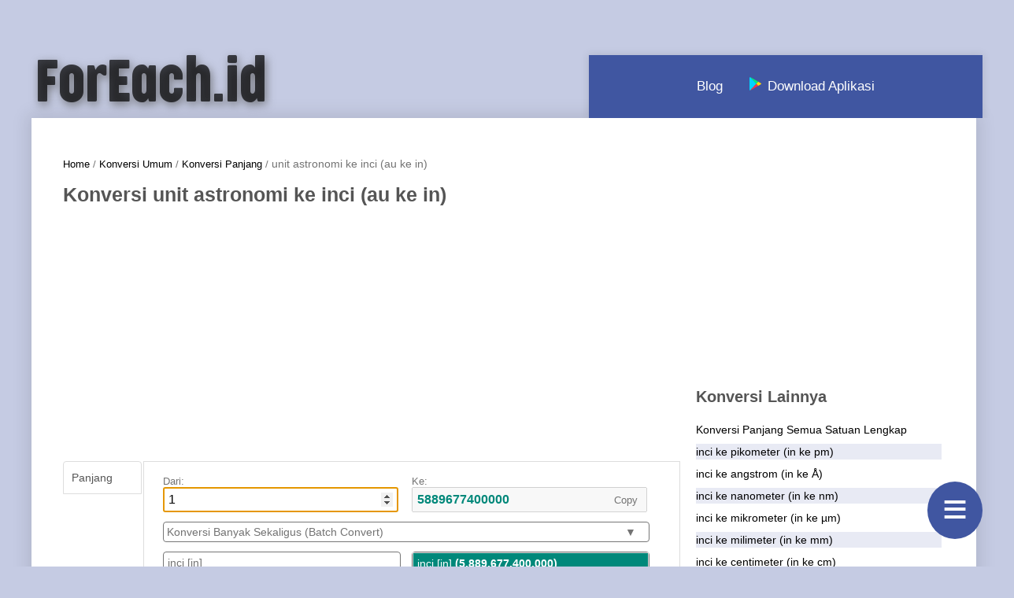

--- FILE ---
content_type: text/html
request_url: https://foreach.id/ID/common/length/au-to-inch.html
body_size: 8723
content:

  <!DOCTYPE html>
  <html xmlns="http://www.w3.org/1999/xhtml" lang="id">
    <head>
      <!-- Google Tag Manager -->
      <script>
        (function (w, d, s, l, i) {
          w[l] = w[l] || [];
          w[l].push({ "gtm.start": new Date().getTime(), event: "gtm.js" });
          var f = d.getElementsByTagName(s)[0],
            j = d.createElement(s),
            dl = l != "dataLayer" ? "&l=" + l : "";
          j.async = true;
          j.src = "https://www.googletagmanager.com/gtm.js?id=" + i + dl;
          f.parentNode.insertBefore(j, f);
        })(window, document, "script", "dataLayer", "GTM-5SZTS33");
      </script>
      <!-- End Google Tag Manager -->
      <meta http-equiv="Content-Type" content="text/html; charset=utf-8" />
      <title>Konversi Unit Astronomi ke Inci (au ke in) - Konversi Batch - ForEach.id</title>
      <meta name="keywords" content="unit astronomi ke inci, au ke in, cara konversi unit astronomi ke inci, 1 unit astronomi berapa inci" />
      <meta
        name="description"
        content="Konversi unit astronomi ke inci (au ke in) di ForEach.id secara online. Kamu dapat mempelajari bagaiamana caranya mengkonversi untuk besaran panjang, melihat tabel konversi, dan melakukan konversi secara instan dan konversi batch menggunakan tool yang disediakan."
      />
      <meta
        name="viewport"
        content="width=device-width, initial-scale=1, shrink-to-fit=no"
      />
      <link rel="shortcut icon" href="/assets/logo192.png" />
  
      <meta name="twitter:card" content="summary_large_image" />
      <meta name="robots" content="index,follow" />
      <meta 
        property="og:image"
        content="https://foreach.id/assets/og.png"
      />
      <meta property="og:type" content="website"  />
      <meta name="twitter:site" content="@foreach_id"  />
      <meta name="twitter:creator" content="@foreach_id"  />
      <meta 
        name="twitter:image"
        content="https://foreach.id/assets/og.png"
      />
      <link rel="image_src" href="/assets/og.png"  />
      <link rel="canonical" href="https://foreach.id/ID/common/length/au-to-inch.html"  />
      <link rel="alternate" href="https://foreach.id/ID/common/length/au-to-inch.html" hreflang="id" />
      <meta property="og:url" content="https://foreach.id/ID/common/length/au-to-inch.html"  />
      <meta 
        name="twitter:title"
        content="Konversi Unit Astronomi ke Inci (au ke in) - Konversi Batch - ForEach.id"
      />
      <meta 
        property="og:title"
        content="Konversi Unit Astronomi ke Inci (au ke in) - Konversi Batch - ForEach.id"
      />
      <meta
      property="og:description"
      content="Konversi unit astronomi ke inci (au ke in) di ForEach.id secara online. Kamu dapat mempelajari bagaiamana caranya mengkonversi untuk besaran panjang, melihat tabel konversi, dan melakukan konversi secara instan dan konversi batch menggunakan tool yang disediakan."
      />
      <meta
      name="twitter:description"
      content="Konversi unit astronomi ke inci (au ke in) di ForEach.id secara online. Kamu dapat mempelajari bagaiamana caranya mengkonversi untuk besaran panjang, melihat tabel konversi, dan melakukan konversi secara instan dan konversi batch menggunakan tool yang disediakan."
      />
      <link rel="manifest" href="/manifest.json">
      <link rel="icon" type="image/png" href="/assets/logo192.png"/>
      <link href="/styles/0default.css" rel="preload" as="style" type="text/css" media="all"  /><link href="/styles/0default.css" rel="stylesheet"  type="text/css" media="all"  /><link href="/styles/1index.css" rel="preload" as="style" type="text/css" media="all"  /><link href="/styles/1index.css" rel="stylesheet"  type="text/css" media="all"  /><link href="/helper/1-1index.js" rel="preload" as="script"   crossorigin="anonymous" />
      
        <script type="application/ld+json">
        {"@context":"http://schema.org","@type":"HowTo","name":"Cara konversi unit astronomi ke inci (au ke in)","description":"Konversi unit merupakan hal yang mudah untuk dilakukan, jika kamu kesulitan kamu dapat menggunakan tool untuk konversi atau belajar dengan mengikuti langkah-langkah konversi dari unit astronomi ke inci (au ke in) berikut ini.","supply":[{"@type":"HowToSupply","name":"Pensil atau pulpen"},{"@type":"HowToSupply","name":"Kertas"},{"@type":"HowToSupply","name":"Sedikit konsentrasi"}],"tool":[{"@type":"HowToTool","name":"Kalkulator"}],"totalTime":"PT1M","step":[{"@type":"HowToStep","name":"Understand the Case","text":"Example: Convert 20 unit astronomi to inci (au to in). Then: 20 au = x in. Where x is the value in inci to find","url":"https://foreach.id/ID/common/length/au-to-inch.html#step1","image":"https://foreach.id/assets/ID/length/au-to-inch-0.webp"},{"@type":"HowToStep","name":"Multiplier Value","text":"1 unit astronomi is equivalent to 5889700000000 inci. Or: 1 au = 5889700000000 in","url":"https://foreach.id/ID/common/length/au-to-inch.html#step2","image":"https://foreach.id/assets/ID/length/au-to-inch-1.webp"},{"@type":"HowToStep","name":"Multiplying","text":"20 unit astronomi is equivalent to 20 times 5889700000000 inci. Or: 20 au = (20 x 5889700000000) in","url":"https://foreach.id/ID/common/length/au-to-inch.html#step3","image":"https://foreach.id/assets/ID/length/au-to-inch-2.webp"},{"@type":"HowToStep","name":"Get the Result","text":"Retrieved 20 unit astronomi is equivalent to 117790000000000 inci. Or: 20 au = 117790000000000 in","url":"https://foreach.id/ID/common/length/au-to-inch.html#step4","image":"https://foreach.id/assets/ID/length/au-to-inch-3.webp"}]}
        </script>
        
      
          <script type="application/ld+json">
          {"@context":"https://schema.org","@type":"FAQPage","mainEntity":[{"@type":"Question","name":"Berapa inci dalam 1 unit astronomi?","acceptedAnswer":{"@type":"Answer","text":"\n        <h1>5,889,700,000,000 inci</h1>\n        <p>Unit astronomi adalah suatu satuan dari besaran panjang. Unit astronomi disingkat atau disimbolkan dengan au, AU. \n        Nilai dari 1 unit astronomi setara dengan 149,600,000,000 meter.\n        Dalam hubungannya dengan inci, <b>1 unit astronomi setara dengan 5,889,700,000,000 inci</b></p>.\n      "}},{"@type":"Question","name":"1 unit astronomi berapa inci?","acceptedAnswer":{"@type":"Answer","text":"\n        <h1>5,889,700,000,000 inci</h1>\n        <p>Unit astronomi adalah suatu satuan dari besaran panjang. Unit astronomi disingkat atau disimbolkan dengan au, AU. \n        Nilai dari 1 unit astronomi setara dengan 149,600,000,000 meter.\n        Dalam hubungannya dengan inci, <b>1 unit astronomi setara dengan 5,889,700,000,000 inci</b></p>.\n      "}},{"@type":"Question","name":"1 au berapa in?","acceptedAnswer":{"@type":"Answer","text":"\n        <h1>5,889,700,000,000 in</h1>\n        <p>Unit astronomi adalah suatu satuan dari besaran panjang. Unit astronomi disingkat atau disimbolkan dengan au, AU. \n        Nilai dari 1 unit astronomi setara dengan 149,600,000,000 meter.\n        Dalam hubungannya dengan inci, <b>1 au setara dengan 5,889,700,000,000 in</b></p>.\n      "}},{"@type":"Question","name":"Apa simbol atau singkatan dari unit astronomi?","acceptedAnswer":{"@type":"Answer","text":"\n        <h1>au</h1>\n        <p>Unit astronomi adalah suatu satuan dari besaran panjang. Unit astronomi disingkat atau disimbolkan dengan <b>au, AU</b>. \n        Nilai dari 1 unit astronomi setara dengan 149,600,000,000 meter.\n        Dalam hubungannya dengan inci, 1 unit astronomi setara dengan 5,889,700,000,000 inci</p>.\n      "}},{"@type":"Question","name":"Apa simbol atau singkatan dari inci?","acceptedAnswer":{"@type":"Answer","text":"\n        <h1>in</h1>\n        <p>Inci adalah suatu satuan dari besaran panjang. Inci disingkat atau disimbolkan dengan <b>in</b>. \n        Nilai dari 1 inci setara dengan 0.0254 meter.\n        Dalam hubungannya dengan unit astronomi, 1 inci setara dengan 1.6979e-13 unit astronomi.</p>.\n      "}},{"@type":"Question","name":"Apa itu unit astronomi?","acceptedAnswer":{"@type":"Answer","text":"\n        <p>Unit astronomi <b>adalah</b> suatu satuan dari besaran panjang. Unit astronomi disingkat atau disimbolkan dengan au, AU. \n        Nilai dari 1 unit astronomi setara dengan 149,600,000,000 meter.\n        Dalam hubungannya dengan inci, 1 unit astronomi setara dengan 5,889,700,000,000 inci</p>.\n      "}},{"@type":"Question","name":"Apa itu inci?","acceptedAnswer":{"@type":"Answer","text":"\n        <p>Inci <b>adalah</b> suatu satuan dari besaran panjang. Inci disingkat atau disimbolkan dengan in. \n        Nilai dari 1 inci setara dengan 0.0254 meter.\n        Dalam hubungannya dengan unit astronomi, 1 inci setara dengan 1.6979e-13 unit astronomi.</p>.\n      "}},{"@type":"Question","name":"unit astronomi satuan dari besaran apa?","acceptedAnswer":{"@type":"Answer","text":"\n        <h1>panjang</h1>\n        <p>Unit astronomi adalah suatu satuan dari besaran <b>panjang</b>. Unit astronomi disingkat atau disimbolkan dengan au, AU. \n        Nilai dari 1 unit astronomi setara dengan 149,600,000,000 meter.\n        Dalam hubungannya dengan inci, 1 unit astronomi setara dengan 5,889,700,000,000 inci</p>.\n      "}}]}
          </script>
          
      <script type="application/ld+json">
    {
      "@context": "https://schema.org",
      "@type": "BreadcrumbList",
      "itemListElement": 
        [
          {
          "@type": "ListItem",
          "position": 1,
          "name": "Konversi Umum",
          "item": "https://foreach.id/ID/common/index.html"
          },
          {
            "@type": "ListItem",
            "position": 2,
            "name": "Konversi Panjang",
            "item": "https://foreach.id/ID/common/length/index.html"
          },
          {
            "@type": "ListItem",
            "position": 3,
            "name": "Unit Astronomi ke Inci (au ke in)",
            "item": "https://foreach.id/ID/common/length/au-to-inch.html"
          }
        ]
      
    }
    </script>
      <script async src="https://pagead2.googlesyndication.com/pagead/js/adsbygoogle.js"></script>
    </head>
    <body>
      <!-- Google Tag Manager (noscript) -->
      <noscript
        ><iframe
          src="https://www.googletagmanager.com/ns.html?id=GTM-5SZTS33"
          height="0"
          width="0"
          style="display: none; visibility: hidden"
        ></iframe
      ></noscript>
      <!-- End Google Tag Manager (noscript) -->
      <div class="side-nav-menu-toggle">&#8801;</div>
      <div id="header" class="container">
          
<div id="logo">
<a href="/">
  <img src="/assets/logo.png" alt="ForEach.id" id="foreach-logo" />
</a>
</div>
<div id="menu">
<ul>
  
    <li><a href="/" accesskey="1" title="">Konversi Unit</a></li>
  
    <li><a href="/ID/download-batch.html" accesskey="1" title="">Batch Download</a></li>
  
    <li><a href="/blog/" accesskey="1" title="">Blog</a></li>
  
</ul>
</div>
 
      </div>
      <div id="wrapper" class="container">
        <div id="page">
          <div id="content">
            <div id="breadcrumbs"><a href="/">Home</a> / <a href="/ID/common/index.html">Konversi Umum</a> / <a href="/ID/common/length/index.html">Konversi Panjang</a> / <span>unit astronomi ke inci
      (au ke in)
      </span></div>
            
<h1 class="title">Konversi unit astronomi ke inci (au ke in)</h1>
<div class="cont-728x90" style="display: flex; justify-content: center; min-height: 90px; margin: 12px auto 8px auto;" >
  
<div class="ad-cont">
  <ins class="adsbygoogle"
    style="display:block"
    data-ad-client="ca-pub-1187954818825626"
    data-ad-slot="9443618904"
    data-ad-format="auto"
    data-full-width-responsive="true"></ins>
  <script>
    window.addEventListener("DOMContentLoaded", function() {
      (adsbygoogle = window.adsbygoogle || []).push({});
    })
  </script>
</div>

</div>
<div class="container--tabs">
<section class="tab-section">
  <ul class="nav nav-tabs">
    
      <li class="active" id="length-nav-tab" data-options='["au","inch"]' data-lang="ID" data-active='["au","inch"]'><a href="#tab-1">Panjang</a></li>
    
  </ul>
  <div class="tab-content">
    
        <div id="tab-1" class="tab-pane active">
          <span
            class="glyphicon glyphicon-leaf glyphicon--home--feature two columns text-center"
          ></span>
          <div>
            <div id="length-container" class="container-input">
            
                
      <div class="container-input-left">
      <label for=length-input>Dari:</label>
      <div>
        <input
          type="number"
          class="unit-input"
          id="length-input"
        />
      </div>
      <div class="batch-convert-toggle">Konversi Banyak Sekaligus (Batch Convert) <span class="arrow-chev">&#x25BC;</span></div>
      <div class="batch-convert-input">
        <textarea
          rows="10"
          class="unit-inputs"
          id="length-inputs"
        ></textarea>
        <button class="batch-convert-btn" id="length-batch-convert-btn">
          &#8635;
        </button>
      </div>
      <div class="unit-options-wrapper">
        <ul class="unit-options length-input-unit-options">
          
                <li id="input-inch" data-label="inci" data-test=39.37007874 class="" data-additional='undefined' data-abr='in'>inci [in]</li>
              
                <li id="input-au" data-label="unit astronomi" data-test=6.68459e-12 class="active" data-additional='undefined' data-abr='au'>unit astronomi [au]</li>
              
        </ul>
      </div>
    </div>
    <div class="container-input-right">
      <label for=length-output>Ke:</label>
      <div class="fake-unit-output" title="Click to copy result" style="position: relative" >
        <input
          type="number"
          disabled
          class="unit-output"
          id="length-output"
        />
        <div class="copy-result" style="position: absolute; top: 0; bottom: 0; right: 8%; display: flex; align-items: center;">
        Copy
        </div>
      </div>
      <div class="batch-convert-toggler">_</div>
      <div class="batch-convert-output">
        <div class="fake-unit-output" title="Click to copy result" style="position: relative" >
          <textarea
            rows="10"
            class="unit-outputs"
            id="length-outputs"
            disabled
          ></textarea>
          <div class="copy-result" style="position: absolute; top: 0; bottom: 0; right: 8%; display: flex; align-items: center;">
            Copy
            </div>
        </div>
      </div>
      <div class="unit-options-wrapper">
        <ul class="unit-options length-output-unit-options">
        
              <li id="output-inch" data-label="inci" data-test=39.37007874 class="active" data-additional='undefined' data-abr='in'>inci [in]</li>
            
              <li id="output-au" data-label="unit astronomi" data-test=6.68459e-12 class="" data-additional='undefined' data-abr='au'>unit astronomi [au]</li>
            
        </ul>
      </div>
    </div>
  
              
            </div>
            <div id="length-result" class="result"></div>
          </div>
        </div>
    
  </div>
</section>
</div>

            
  <div id="article">
  <h2 style="margin-top: 20px"> Unit astronomi ke Inci (au ke in) </h2>
  <div class="desc-section">
  
       <div class="desc-1">
    <h3>Unit astronomi <span class="abr">(Simbol atau Singkatan:  au, AU)</span></h3>
    <p>
      
          Unit astronomi adalah suatu satuan dari besaran panjang. Unit astronomi disingkat atau disimbolkan dengan au, AU. 
          Nilai dari 1 unit astronomi setara dengan 149600000000 meter.
          Dalam hubungannya dengan inci, 1 unit astronomi setara dengan 5889700000000 inci.
        
    </p>
    
    
    <h4>Hubungan dengan satuan lainnya</h4>
    <div class="cont-hmn">
    <div class="hmn"><div class="que"><a class="anc-que" href="/ID/common/length/au-to-pm.html"><p>Berapa pikometer dalam 1 unit astronomi ?</p></a></div> <div class="answer"><p>1 unit astronomi sama dengan <b>1.496e+23 pikometer</b></p></div></div><div class="hmn"><div class="que"><a class="anc-que" href="/ID/common/length/au-to-angstrom.html"><p>Berapa angstrom dalam 1 unit astronomi ?</p></a></div> <div class="answer"><p>1 unit astronomi sama dengan <b>1.496e+21 angstrom</b></p></div></div><div class="hmn"><div class="que"><a class="anc-que" href="/ID/common/length/au-to-nm.html"><p>Berapa nanometer dalam 1 unit astronomi ?</p></a></div> <div class="answer"><p>1 unit astronomi sama dengan <b>149,600,000,000,000,000,000 nanometer</b></p></div></div><div class="hmn"><div class="que"><a class="anc-que" href="/ID/common/length/au-to-mim.html"><p>Berapa mikrometer dalam 1 unit astronomi ?</p></a></div> <div class="answer"><p>1 unit astronomi sama dengan <b>149,600,000,000,000,000 mikrometer</b></p></div></div><div class="hmn"><div class="que"><a class="anc-que" href="/ID/common/length/au-to-mm.html"><p>Berapa milimeter dalam 1 unit astronomi ?</p></a></div> <div class="answer"><p>1 unit astronomi sama dengan <b>149,600,000,000,000 milimeter</b></p></div></div><div class="hmn"><div class="que"><a class="anc-que" href="/ID/common/length/au-to-cm.html"><p>Berapa centimeter dalam 1 unit astronomi ?</p></a></div> <div class="answer"><p>1 unit astronomi sama dengan <b>14,960,000,000,000 centimeter</b></p></div></div><div class="hmn"><div class="que"><a class="anc-que" href="/ID/common/length/au-to-dm.html"><p>Berapa desimeter dalam 1 unit astronomi ?</p></a></div> <div class="answer"><p>1 unit astronomi sama dengan <b>1,496,000,000,000 desimeter</b></p></div></div><div class="hmn"><div class="que"><a class="anc-que" href="/ID/common/length/au-to-m.html"><p>Berapa meter dalam 1 unit astronomi ?</p></a></div> <div class="answer"><p>1 unit astronomi sama dengan <b>149,600,000,000 meter</b></p></div></div><div class="hmn"><div class="que"><a class="anc-que" href="/ID/common/length/au-to-dam.html"><p>Berapa dekameter dalam 1 unit astronomi ?</p></a></div> <div class="answer"><p>1 unit astronomi sama dengan <b>14,960,000,000 dekameter</b></p></div></div><div class="hmn"><div class="que"><a class="anc-que" href="/ID/common/length/au-to-hm.html"><p>Berapa hektometer dalam 1 unit astronomi ?</p></a></div> <div class="answer"><p>1 unit astronomi sama dengan <b>1,496,000,000 hektometer</b></p></div></div><div class="hmn"><div class="que"><a class="anc-que" href="/ID/common/length/au-to-km.html"><p>Berapa kilometer dalam 1 unit astronomi ?</p></a></div> <div class="answer"><p>1 unit astronomi sama dengan <b>149,600,000 kilometer</b></p></div></div><div class="hmn"><div class="que"><a class="anc-que" href="/ID/common/length/au-to-mi.html"><p>Berapa mil dalam 1 unit astronomi ?</p></a></div> <div class="answer"><p>1 unit astronomi sama dengan <b>92,955,000 mil</b></p></div></div><div class="hmn"><div class="que"><a class="anc-que" href="/ID/common/length/au-to-mis.html"><p>Berapa mil laut dalam 1 unit astronomi ?</p></a></div> <div class="answer"><p>1 unit astronomi sama dengan <b>80,776,000 mil laut</b></p></div></div><div class="hmn"><div class="que"><a class="anc-que" href="/ID/common/length/au-to-league.html"><p>Berapa liga dalam 1 unit astronomi ?</p></a></div> <div class="answer"><p>1 unit astronomi sama dengan <b>26,926,000 liga</b></p></div></div><div class="hmn"><div class="que"><a class="anc-que" href="/ID/common/length/au-to-furlong.html"><p>Berapa furlong dalam 1 unit astronomi ?</p></a></div> <div class="answer"><p>1 unit astronomi sama dengan <b>743,640,000 furlong</b></p></div></div><div class="hmn"><div class="que"><a class="anc-que" href="/ID/common/length/au-to-chain.html"><p>Berapa chain dalam 1 unit astronomi ?</p></a></div> <div class="answer"><p>1 unit astronomi sama dengan <b>7,436,500,000 chain</b></p></div></div><div class="hmn"><div class="que"><a class="anc-que" href="/ID/common/length/au-to-rod.html"><p>Berapa rod dalam 1 unit astronomi ?</p></a></div> <div class="answer"><p>1 unit astronomi sama dengan <b>29,746,000,000 rod</b></p></div></div><div class="hmn"><div class="que"><a class="anc-que" href="/ID/common/length/au-to-pole.html"><p>Berapa pole dalam 1 unit astronomi ?</p></a></div> <div class="answer"><p>1 unit astronomi sama dengan <b>29,746,000,000 pole</b></p></div></div><div class="hmn"><div class="que"><a class="anc-que" href="/ID/common/length/au-to-perch.html"><p>Berapa perch dalam 1 unit astronomi ?</p></a></div> <div class="answer"><p>1 unit astronomi sama dengan <b>29,746,000,000 perch</b></p></div></div><div class="hmn"><div class="que"><a class="anc-que" href="/ID/common/length/au-to-fathom.html"><p>Berapa fathom dalam 1 unit astronomi ?</p></a></div> <div class="answer"><p>1 unit astronomi sama dengan <b>81,801,000,000 fathom</b></p></div></div><div class="hmn"><div class="que"><a class="anc-que" href="/ID/common/length/au-to-yard.html"><p>Berapa yard dalam 1 unit astronomi ?</p></a></div> <div class="answer"><p>1 unit astronomi sama dengan <b>163,600,000,000 yard</b></p></div></div><div class="hmn"><div class="que"><a class="anc-que" href="/ID/common/length/au-to-foot.html"><p>Berapa kaki dalam 1 unit astronomi ?</p></a></div> <div class="answer"><p>1 unit astronomi sama dengan <b>490,810,000,000 kaki</b></p></div></div><div class="hmn"><div class="que"><a class="anc-que" href="/ID/common/length/au-to-inch.html"><p>Berapa inci dalam 1 unit astronomi ?</p></a></div> <div class="answer"><p>1 unit astronomi sama dengan <b>5,889,700,000,000 inci</b></p></div></div><div class="hmn"><div class="que"><a class="anc-que" href="/ID/common/length/au-to-hand.html"><p>Berapa telapak tangan dalam 1 unit astronomi ?</p></a></div> <div class="answer"><p>1 unit astronomi sama dengan <b>1,496,000,000,000 telapak tangan</b></p></div></div><div class="hmn"><div class="que"><a class="anc-que" href="/ID/common/length/au-to-ella.html"><p>Berapa elo lama dalam 1 unit astronomi ?</p></a></div> <div class="answer"><p>1 unit astronomi sama dengan <b>217,760,000,000 elo lama</b></p></div></div><div class="hmn"><div class="que"><a class="anc-que" href="/ID/common/length/au-to-pj.html"><p>Berapa pal jawa dalam 1 unit astronomi ?</p></a></div> <div class="answer"><p>1 unit astronomi sama dengan <b>99,272,000 pal jawa</b></p></div></div><div class="hmn"><div class="que"><a class="anc-que" href="/ID/common/length/au-to-ps.html"><p>Berapa pal sumatra dalam 1 unit astronomi ?</p></a></div> <div class="answer"><p>1 unit astronomi sama dengan <b>80,783,000 pal sumatra</b></p></div></div><div class="hmn"><div class="que"><a class="anc-que" href="/ID/common/length/au-to-cicero.html"><p>Berapa cicero dalam 1 unit astronomi ?</p></a></div> <div class="answer"><p>1 unit astronomi sama dengan <b>31,096,000,000,000 cicero</b></p></div></div><div class="hmn"><div class="que"><a class="anc-que" href="/ID/common/length/au-to-punt.html"><p>Berapa punt dalam 1 unit astronomi ?</p></a></div> <div class="answer"><p>1 unit astronomi sama dengan <b>2,591,400,000,000 punt</b></p></div></div><div class="hmn"><div class="que"><a class="anc-que" href="/ID/common/length/au-to-ly.html"><p>Berapa tahun cahaya dalam 1 unit astronomi ?</p></a></div> <div class="answer"><p>1 unit astronomi sama dengan <b>0.000015813 tahun cahaya</b></p></div></div><div class="hmn"><div class="que"><a class="anc-que" href="/ID/common/length/au-to-parsec.html"><p>Berapa parsec dalam 1 unit astronomi ?</p></a></div> <div class="answer"><p>1 unit astronomi sama dengan <b>0.0000048481 parsec</b></p></div></div><div class="hmn"><div class="que"><a class="anc-que" href="/ID/common/length/au-to-kiloparsec.html"><p>Berapa kiloparsec dalam 1 unit astronomi ?</p></a></div> <div class="answer"><p>1 unit astronomi sama dengan <b>4.8481e-9 kiloparsec</b></p></div></div><div class="hmn"><div class="que"><a class="anc-que" href="/ID/common/length/au-to-megaparsec.html"><p>Berapa megaparsec dalam 1 unit astronomi ?</p></a></div> <div class="answer"><p>1 unit astronomi sama dengan <b>4.8481e-12 megaparsec</b></p></div></div><div class="hmn"><div class="que"><a class="anc-que" href="/ID/common/length/au-to-gigaparsec.html"><p>Berapa gigaparsec dalam 1 unit astronomi ?</p></a></div> <div class="answer"><p>1 unit astronomi sama dengan <b>4.8481e-15 gigaparsec</b></p></div></div>
    </div>
    </div>
    
  
<div class="ad-cont">
  <ins class="adsbygoogle"
    style="display:block"
    data-ad-client="ca-pub-1187954818825626"
    data-ad-slot="9443618904"
    data-ad-format="auto"
    data-full-width-responsive="true"></ins>
  <script>
    window.addEventListener("DOMContentLoaded", function() {
      (adsbygoogle = window.adsbygoogle || []).push({});
    })
  </script>
</div>

  
      <div class="desc-2">
    <h3>Inci <span class="abr">(Simbol atau Singkatan:  in)</span></h3>
    <div style="display: flex;" class="abr">
    </div>
    <p>
    
        Inci adalah suatu satuan dari besaran panjang. Inci disingkat atau disimbolkan dengan in. 
        Nilai dari 1 inci setara dengan 0.0254 meter.
        Dalam hubungannya dengan unit astronomi, 1 inci setara dengan 1.6979e-13 unit astronomi.
      
  </p>
    
    <p>
      <b>Inci</b> adalah satuan yang umum digunakan di Inggris, dan Amerika Serikat
        untuk merepresentasikan besaran panjang. Satuan ini bukan satuan dari Sistem Pengukuran
        Internasional (SI). Satu <b>inci</b> setara dengan 1/36 yard atau 1/12 kaki. <b>Inci</b> pada
        mulanya dianggap sebagai nilai dari lebar ibu jari. Dalam SI satu <b>inci</b> setara
        dengan 25.4 milimeter. <b>Inci</b> dilambangkan dengan In
    </p>
    

    
      <h4>Penggunaan</h4>
      <p>
        <b>Inci</b> banyak digunakan sebagai satuan panjang di beberapa negara seperti
        Amerika Serikat, Kanada, Inggris, dan juga Jepang. <b>Inci</b> sering digunakan untuk
        menggambarkan nilai dari diameter ban atau roda, atau untuk ukuran dari layar
        pada produk elektronik (televisi, handphone, laptop), dan lain-lain
      </p>
      
  
    <h4>Hubungan dengan satuan lainnya</h4>
    <div class="cont-hmn">
    <div class="hmn"><div class="que"><a class="anc-que" href="/ID/common/length/inch-to-pm.html"><p>Berapa pikometer dalam 1 inci ?</p></a></div> <div class="answer"><p>1 inci sama dengan <b>25,400,000,000 pikometer</b></p></div></div><div class="hmn"><div class="que"><a class="anc-que" href="/ID/common/length/inch-to-angstrom.html"><p>Berapa angstrom dalam 1 inci ?</p></a></div> <div class="answer"><p>1 inci sama dengan <b>254,000,000 angstrom</b></p></div></div><div class="hmn"><div class="que"><a class="anc-que" href="/ID/common/length/inch-to-nm.html"><p>Berapa nanometer dalam 1 inci ?</p></a></div> <div class="answer"><p>1 inci sama dengan <b>25,400,000 nanometer</b></p></div></div><div class="hmn"><div class="que"><a class="anc-que" href="/ID/common/length/inch-to-mim.html"><p>Berapa mikrometer dalam 1 inci ?</p></a></div> <div class="answer"><p>1 inci sama dengan <b>25,400 mikrometer</b></p></div></div><div class="hmn"><div class="que"><a class="anc-que" href="/ID/common/length/inch-to-mm.html"><p>Berapa milimeter dalam 1 inci ?</p></a></div> <div class="answer"><p>1 inci sama dengan <b>25.4 milimeter</b></p></div></div><div class="hmn"><div class="que"><a class="anc-que" href="/ID/common/length/inch-to-cm.html"><p>Berapa centimeter dalam 1 inci ?</p></a></div> <div class="answer"><p>1 inci sama dengan <b>2.54 centimeter</b></p></div></div><div class="hmn"><div class="que"><a class="anc-que" href="/ID/common/length/inch-to-dm.html"><p>Berapa desimeter dalam 1 inci ?</p></a></div> <div class="answer"><p>1 inci sama dengan <b>0.254 desimeter</b></p></div></div><div class="hmn"><div class="que"><a class="anc-que" href="/ID/common/length/inch-to-m.html"><p>Berapa meter dalam 1 inci ?</p></a></div> <div class="answer"><p>1 inci sama dengan <b>0.0254 meter</b></p></div></div><div class="hmn"><div class="que"><a class="anc-que" href="/ID/common/length/inch-to-dam.html"><p>Berapa dekameter dalam 1 inci ?</p></a></div> <div class="answer"><p>1 inci sama dengan <b>0.00254 dekameter</b></p></div></div><div class="hmn"><div class="que"><a class="anc-que" href="/ID/common/length/inch-to-hm.html"><p>Berapa hektometer dalam 1 inci ?</p></a></div> <div class="answer"><p>1 inci sama dengan <b>0.000254 hektometer</b></p></div></div><div class="hmn"><div class="que"><a class="anc-que" href="/ID/common/length/inch-to-km.html"><p>Berapa kilometer dalam 1 inci ?</p></a></div> <div class="answer"><p>1 inci sama dengan <b>0.0000254 kilometer</b></p></div></div><div class="hmn"><div class="que"><a class="anc-que" href="/ID/common/length/inch-to-mi.html"><p>Berapa mil dalam 1 inci ?</p></a></div> <div class="answer"><p>1 inci sama dengan <b>0.000015783 mil</b></p></div></div><div class="hmn"><div class="que"><a class="anc-que" href="/ID/common/length/inch-to-mis.html"><p>Berapa mil laut dalam 1 inci ?</p></a></div> <div class="answer"><p>1 inci sama dengan <b>0.000013715 mil laut</b></p></div></div><div class="hmn"><div class="que"><a class="anc-que" href="/ID/common/length/inch-to-league.html"><p>Berapa liga dalam 1 inci ?</p></a></div> <div class="answer"><p>1 inci sama dengan <b>0.0000045716 liga</b></p></div></div><div class="hmn"><div class="que"><a class="anc-que" href="/ID/common/length/inch-to-furlong.html"><p>Berapa furlong dalam 1 inci ?</p></a></div> <div class="answer"><p>1 inci sama dengan <b>0.00012626 furlong</b></p></div></div><div class="hmn"><div class="que"><a class="anc-que" href="/ID/common/length/inch-to-chain.html"><p>Berapa chain dalam 1 inci ?</p></a></div> <div class="answer"><p>1 inci sama dengan <b>0.0012626 chain</b></p></div></div><div class="hmn"><div class="que"><a class="anc-que" href="/ID/common/length/inch-to-rod.html"><p>Berapa rod dalam 1 inci ?</p></a></div> <div class="answer"><p>1 inci sama dengan <b>0.0050505 rod</b></p></div></div><div class="hmn"><div class="que"><a class="anc-que" href="/ID/common/length/inch-to-pole.html"><p>Berapa pole dalam 1 inci ?</p></a></div> <div class="answer"><p>1 inci sama dengan <b>0.0050505 pole</b></p></div></div><div class="hmn"><div class="que"><a class="anc-que" href="/ID/common/length/inch-to-perch.html"><p>Berapa perch dalam 1 inci ?</p></a></div> <div class="answer"><p>1 inci sama dengan <b>0.0050505 perch</b></p></div></div><div class="hmn"><div class="que"><a class="anc-que" href="/ID/common/length/inch-to-fathom.html"><p>Berapa fathom dalam 1 inci ?</p></a></div> <div class="answer"><p>1 inci sama dengan <b>0.013889 fathom</b></p></div></div><div class="hmn"><div class="que"><a class="anc-que" href="/ID/common/length/inch-to-yard.html"><p>Berapa yard dalam 1 inci ?</p></a></div> <div class="answer"><p>1 inci sama dengan <b>0.027778 yard</b></p></div></div><div class="hmn"><div class="que"><a class="anc-que" href="/ID/common/length/inch-to-foot.html"><p>Berapa kaki dalam 1 inci ?</p></a></div> <div class="answer"><p>1 inci sama dengan <b>0.083333 kaki</b></p></div></div><div class="hmn"><div class="que"><a class="anc-que" href="/ID/common/length/inch-to-hand.html"><p>Berapa telapak tangan dalam 1 inci ?</p></a></div> <div class="answer"><p>1 inci sama dengan <b>0.254 telapak tangan</b></p></div></div><div class="hmn"><div class="que"><a class="anc-que" href="/ID/common/length/inch-to-ella.html"><p>Berapa elo lama dalam 1 inci ?</p></a></div> <div class="answer"><p>1 inci sama dengan <b>0.036972 elo lama</b></p></div></div><div class="hmn"><div class="que"><a class="anc-que" href="/ID/common/length/inch-to-pj.html"><p>Berapa pal jawa dalam 1 inci ?</p></a></div> <div class="answer"><p>1 inci sama dengan <b>0.000016855 pal jawa</b></p></div></div><div class="hmn"><div class="que"><a class="anc-que" href="/ID/common/length/inch-to-ps.html"><p>Berapa pal sumatra dalam 1 inci ?</p></a></div> <div class="answer"><p>1 inci sama dengan <b>0.000013716 pal sumatra</b></p></div></div><div class="hmn"><div class="que"><a class="anc-que" href="/ID/common/length/inch-to-cicero.html"><p>Berapa cicero dalam 1 inci ?</p></a></div> <div class="answer"><p>1 inci sama dengan <b>5.2798 cicero</b></p></div></div><div class="hmn"><div class="que"><a class="anc-que" href="/ID/common/length/inch-to-punt.html"><p>Berapa punt dalam 1 inci ?</p></a></div> <div class="answer"><p>1 inci sama dengan <b>0.43998 punt</b></p></div></div><div class="hmn"><div class="que"><a class="anc-que" href="/ID/common/length/inch-to-au.html"><p>Berapa unit astronomi dalam 1 inci ?</p></a></div> <div class="answer"><p>1 inci sama dengan <b>1.6979e-13 unit astronomi</b></p></div></div><div class="hmn"><div class="que"><a class="anc-que" href="/ID/common/length/inch-to-ly.html"><p>Berapa tahun cahaya dalam 1 inci ?</p></a></div> <div class="answer"><p>1 inci sama dengan <b>2.6848e-18 tahun cahaya</b></p></div></div><div class="hmn"><div class="que"><a class="anc-que" href="/ID/common/length/inch-to-parsec.html"><p>Berapa parsec dalam 1 inci ?</p></a></div> <div class="answer"><p>1 inci sama dengan <b>8.2316e-19 parsec</b></p></div></div><div class="hmn"><div class="que"><a class="anc-que" href="/ID/common/length/inch-to-kiloparsec.html"><p>Berapa kiloparsec dalam 1 inci ?</p></a></div> <div class="answer"><p>1 inci sama dengan <b>8.2316e-22 kiloparsec</b></p></div></div><div class="hmn"><div class="que"><a class="anc-que" href="/ID/common/length/inch-to-megaparsec.html"><p>Berapa megaparsec dalam 1 inci ?</p></a></div> <div class="answer"><p>1 inci sama dengan <b>8.2316e-25 megaparsec</b></p></div></div><div class="hmn"><div class="que"><a class="anc-que" href="/ID/common/length/inch-to-gigaparsec.html"><p>Berapa gigaparsec dalam 1 inci ?</p></a></div> <div class="answer"><p>1 inci sama dengan <b>8.2316e-28 gigaparsec</b></p></div></div>
    </div>
    </div>
    
  </div>
  
<div class="ad-cont">
  <ins class="adsbygoogle"
    style="display:block"
    data-ad-client="ca-pub-1187954818825626"
    data-ad-slot="9443618904"
    data-ad-format="auto"
    data-full-width-responsive="true"></ins>
  <script>
    window.addEventListener("DOMContentLoaded", function() {
      (adsbygoogle = window.adsbygoogle || []).push({});
    })
  </script>
</div>

  <div class="how-section">
  <h3>
  Cara Konversi Unit astronomi ke Inci (au ke in):
  </h3>
  <div class="table-ssec">
  <div class="table-1">
  <h4>Tabel Konversi Unit astronomi ke Inci (au ke in)</h4>
  <table style="margin-bottom: 20px">
    <tr>
      <th>unit astronomi (au)</th>
      <th>inci (in)</th>
    </tr>
    
          <tr>
            <td>0.01 au</td>
            <td><b>58,897,000,000 in</b></td>
          </tr>
      
          <tr>
            <td>0.1 au</td>
            <td><b>588,970,000,000 in</b></td>
          </tr>
      
          <tr>
            <td>1 au</td>
            <td><b>5,889,700,000,000 in</b></td>
          </tr>
      
          <tr>
            <td>2 au</td>
            <td><b>11,779,000,000,000 in</b></td>
          </tr>
      
          <tr>
            <td>3 au</td>
            <td><b>17,669,000,000,000 in</b></td>
          </tr>
      
          <tr>
            <td>4 au</td>
            <td><b>23,559,000,000,000 in</b></td>
          </tr>
      
          <tr>
            <td>5 au</td>
            <td><b>29,448,000,000,000 in</b></td>
          </tr>
      
          <tr>
            <td>6 au</td>
            <td><b>35,338,000,000,000 in</b></td>
          </tr>
      
          <tr>
            <td>7 au</td>
            <td><b>41,228,000,000,000 in</b></td>
          </tr>
      
          <tr>
            <td>8 au</td>
            <td><b>47,117,000,000,000 in</b></td>
          </tr>
      
          <tr>
            <td>9 au</td>
            <td><b>53,007,000,000,000 in</b></td>
          </tr>
      
          <tr>
            <td>10 au</td>
            <td><b>58,897,000,000,000 in</b></td>
          </tr>
      
          <tr>
            <td>20 au</td>
            <td><b>117,790,000,000,000 in</b></td>
          </tr>
      
          <tr>
            <td>25 au</td>
            <td><b>147,240,000,000,000 in</b></td>
          </tr>
      
          <tr>
            <td>50 au</td>
            <td><b>294,480,000,000,000 in</b></td>
          </tr>
      
          <tr>
            <td>75 au</td>
            <td><b>441,730,000,000,000 in</b></td>
          </tr>
      
          <tr>
            <td>100 au</td>
            <td><b>588,970,000,000,000 in</b></td>
          </tr>
      
          <tr>
            <td>250 au</td>
            <td><b>1,472,400,000,000,000 in</b></td>
          </tr>
      
          <tr>
            <td>500 au</td>
            <td><b>2,944,800,000,000,000 in</b></td>
          </tr>
      
          <tr>
            <td>750 au</td>
            <td><b>4,417,300,000,000,000 in</b></td>
          </tr>
      
          <tr>
            <td>1,000 au</td>
            <td><b>5,889,700,000,000,000 in</b></td>
          </tr>
      
          <tr>
            <td>100,000 au</td>
            <td><b>588,970,000,000,000,000 in</b></td>
          </tr>
      
          <tr>
            <td>1,000,000,000 au</td>
            <td><b>5.8897e+21 in</b></td>
          </tr>
      
          <tr>
            <td>1,000,000,000,000 au</td>
            <td><b>5.8897e+24 in</b></td>
          </tr>
      
  </table>
  </div>
  <div class="table-2">
  <h4>Tabel Konversi Inci ke Unit astronomi (in ke au)</h4>
  <table style="margin-bottom: 20px">
    <tr>
      <th>inci (in)</th>
      <th>unit astronomi (au)</th>
    </tr>
    
          <tr>
            <td>0.01 in</td>
            <td><b>1.6979e-15 au</b></td>
          </tr>
      
          <tr>
            <td>0.1 in</td>
            <td><b>1.6979e-14 au</b></td>
          </tr>
      
          <tr>
            <td>1 in</td>
            <td><b>1.6979e-13 au</b></td>
          </tr>
      
          <tr>
            <td>2 in</td>
            <td><b>3.3958e-13 au</b></td>
          </tr>
      
          <tr>
            <td>3 in</td>
            <td><b>5.0937e-13 au</b></td>
          </tr>
      
          <tr>
            <td>4 in</td>
            <td><b>6.7915e-13 au</b></td>
          </tr>
      
          <tr>
            <td>5 in</td>
            <td><b>8.4894e-13 au</b></td>
          </tr>
      
          <tr>
            <td>6 in</td>
            <td><b>1.0187e-12 au</b></td>
          </tr>
      
          <tr>
            <td>7 in</td>
            <td><b>1.1885e-12 au</b></td>
          </tr>
      
          <tr>
            <td>8 in</td>
            <td><b>1.3583e-12 au</b></td>
          </tr>
      
          <tr>
            <td>9 in</td>
            <td><b>1.5281e-12 au</b></td>
          </tr>
      
          <tr>
            <td>10 in</td>
            <td><b>1.6979e-12 au</b></td>
          </tr>
      
          <tr>
            <td>20 in</td>
            <td><b>3.3958e-12 au</b></td>
          </tr>
      
          <tr>
            <td>25 in</td>
            <td><b>4.2447e-12 au</b></td>
          </tr>
      
          <tr>
            <td>50 in</td>
            <td><b>8.4894e-12 au</b></td>
          </tr>
      
          <tr>
            <td>75 in</td>
            <td><b>1.2734e-11 au</b></td>
          </tr>
      
          <tr>
            <td>100 in</td>
            <td><b>1.6979e-11 au</b></td>
          </tr>
      
          <tr>
            <td>250 in</td>
            <td><b>4.2447e-11 au</b></td>
          </tr>
      
          <tr>
            <td>500 in</td>
            <td><b>8.4894e-11 au</b></td>
          </tr>
      
          <tr>
            <td>750 in</td>
            <td><b>1.2734e-10 au</b></td>
          </tr>
      
          <tr>
            <td>1,000 in</td>
            <td><b>1.6979e-10 au</b></td>
          </tr>
      
          <tr>
            <td>100,000 in</td>
            <td><b>1.6979e-8 au</b></td>
          </tr>
      
          <tr>
            <td>1,000,000,000 in</td>
            <td><b>0.00016979 au</b></td>
          </tr>
      
          <tr>
            <td>1,000,000,000,000 in</td>
            <td><b>0.16979 au</b></td>
          </tr>
      
  </table>
  </div>
  </div>
  
<div class="ad-cont">
  <ins class="adsbygoogle"
    style="display:block"
    data-ad-client="ca-pub-1187954818825626"
    data-ad-slot="9443618904"
    data-ad-format="auto"
    data-full-width-responsive="true"></ins>
  <script>
    window.addEventListener("DOMContentLoaded", function() {
      (adsbygoogle = window.adsbygoogle || []).push({});
    })
  </script>
</div>

  <h4>Langkah-langkah Konversi Unit astronomi ke Inci (au ke in)</h4>
  
      
          <ol id="steps">
            <li class="step" id="step1">Contoh Soal: Konversi 20 unit astronomi ke inci (20 au ke in). 
            
              Maka: 
                <div>
                  <img src="/assets/ID/length/au-to-inch-0.webp" title="Contoh konversi unit astronomi ke inci (au ke in)" alt="Contoh konversi unit astronomi ke inci (au ke in)" />
                </div>
              Dengan x adalah nilai dalam inci (in) yang dicari</li>
            
            <li class="step" id="step2">1 unit astronomi setara dengan 5889700000000 inci (1 au setara dengan 5889700000000 in). 
            
                Atau: 
                <div>
                  <img src="/assets/ID/length/au-to-inch-1.webp" title="1 unit astronomi setara dengan 5889700000000 inci (1 au setara dengan 5889700000000 in)" alt="1 unit astronomi setara dengan 5889700000000 inci (1 au setara dengan 5889700000000 in)"/>
                </div>
              
            </li>
            <li class="step" id="step3">20 unit astronomi (au) setara dengan 20 dikalikan dengan 5889700000000 inci (in). 
            
                Atau: 
                <div>
                  <img src="/assets/ID/length/au-to-inch-2.webp" title="Cara konversi unit astronomi ke inci (au ke in): 20 unit astronomi (au) setara dengan 20 dikalikan dengan 5889700000000 inci (in)" alt="Cara konversi unit astronomi ke inci (au ke in): 20 unit astronomi (au) setara dengan 20 dikalikan dengan 5889700000000 inci (in)" />
                </div>
              
            </li>
            <li class="step" id="step4">Diperoleh 20 unit astronomi setara dengan 117790000000000 inci (20 au setara dengan 117790000000000 in). 
            
                Atau: 
                <div>
                  <img src="/assets/ID/length/au-to-inch-3.webp" title="20 unit astronomi setara dengan 117790000000000 inci (20 au setara dengan 117790000000000 in)" alt="20 unit astronomi setara dengan 117790000000000 inci (20 au setara dengan 117790000000000 in)" />
                </div>
              
            </li>
          </ol>
        
    
  </div>
  </div>
  
<div class="ad-cont">
  <ins class="adsbygoogle"
    style="display:block"
    data-ad-client="ca-pub-1187954818825626"
    data-ad-slot="9443618904"
    data-ad-format="auto"
    data-full-width-responsive="true"></ins>
  <script>
    window.addEventListener("DOMContentLoaded", function() {
      (adsbygoogle = window.adsbygoogle || []).push({});
    })
  </script>
</div>

  
          </div>
          <div id="sidebar">
            
<div class="ad-cont">
  <ins class="adsbygoogle"
    style="display:block"
    data-ad-client="ca-pub-1187954818825626"
    data-ad-slot="6872905276"
    data-ad-format="auto"
    data-full-width-responsive="true"></ins>
  <script>
    window.addEventListener("DOMContentLoaded", function() {
      (adsbygoogle = window.adsbygoogle || []).push({});
    })
  </script>
</div>

              
  <h2>Konversi Lainnya </h2>
  <ul>
  
    <li>
      <a href="/ID/common/length/index.html">Konversi Panjang Semua Satuan Lengkap</a>
    </li>
    
    <li>
      <a href="/ID/common/length/inch-to-pm.html">inci ke pikometer (in ke pm)</a>
    </li>
    
    <li>
      <a href="/ID/common/length/inch-to-angstrom.html">inci ke angstrom (in ke Å)</a>
    </li>
    
    <li>
      <a href="/ID/common/length/inch-to-nm.html">inci ke nanometer (in ke nm)</a>
    </li>
    
    <li>
      <a href="/ID/common/length/inch-to-mim.html">inci ke mikrometer (in ke µm)</a>
    </li>
    
    <li>
      <a href="/ID/common/length/inch-to-mm.html">inci ke milimeter (in ke mm)</a>
    </li>
    
    <li>
      <a href="/ID/common/length/inch-to-cm.html">inci ke centimeter (in ke cm)</a>
    </li>
    
    <li>
      <a href="/ID/common/length/inch-to-dm.html">inci ke desimeter (in ke dm)</a>
    </li>
    
    <li>
      <a href="/ID/common/length/inch-to-m.html">inci ke meter (in ke m)</a>
    </li>
    
    <li>
      <a href="/ID/common/length/inch-to-dam.html">inci ke dekameter (in ke dam)</a>
    </li>
    
    <li>
      <a href="/ID/common/length/inch-to-hm.html">inci ke hektometer (in ke hm)</a>
    </li>
    
    <li>
      <a href="/ID/common/length/inch-to-km.html">inci ke kilometer (in ke km)</a>
    </li>
    
    <li>
      <a href="/ID/common/length/inch-to-mi.html">inci ke mil (in ke mi)</a>
    </li>
    
    <li>
      <a href="/ID/common/length/inch-to-mis.html">inci ke mil laut (in ke nmi)</a>
    </li>
    
    <li>
      <a href="/ID/common/length/inch-to-league.html">inci ke liga (in ke lg)</a>
    </li>
    
    <li>
      <a href="/ID/common/length/inch-to-furlong.html">inci ke furlong (in ke fur)</a>
    </li>
    
    <li>
      <a href="/ID/common/length/inch-to-chain.html">inci ke chain (in ke ch)</a>
    </li>
    
    <li>
      <a href="/ID/common/length/inch-to-rod.html">inci ke rod (in ke rd)</a>
    </li>
    
    <li>
      <a href="/ID/common/length/inch-to-pole.html">inci ke pole (in ke pl)</a>
    </li>
    
    <li>
      <a href="/ID/common/length/inch-to-perch.html">inci ke perch (in ke prc)</a>
    </li>
    
    <li>
      <a href="/ID/common/length/inch-to-fathom.html">inci ke fathom (in ke ft)</a>
    </li>
    
    <li>
      <a href="/ID/common/length/inch-to-yard.html">inci ke yard (in ke yd)</a>
    </li>
    
    <li>
      <a href="/ID/common/length/inch-to-foot.html">inci ke kaki (in ke ft)</a>
    </li>
    
    <li>
      <a href="/ID/common/length/inch-to-hand.html">inci ke telapak tangan (in ke h)</a>
    </li>
    
    <li>
      <a href="/ID/common/length/inch-to-ella.html">inci ke elo lama (in ke el la)</a>
    </li>
    
    <li>
      <a href="/ID/common/length/inch-to-pj.html">inci ke pal jawa (in ke pj)</a>
    </li>
    
    <li>
      <a href="/ID/common/length/inch-to-ps.html">inci ke pal sumatra (in ke ps)</a>
    </li>
    
    <li>
      <a href="/ID/common/length/inch-to-cicero.html">inci ke cicero (in ke ccr)</a>
    </li>
    
    <li>
      <a href="/ID/common/length/inch-to-punt.html">inci ke punt (in ke pnt)</a>
    </li>
    
    <li>
      <a href="/ID/common/length/inch-to-au.html">inci ke unit astronomi (in ke au)</a>
    </li>
    
    <li>
      <a href="/ID/common/length/inch-to-ly.html">inci ke tahun cahaya (in ke ly)</a>
    </li>
    
    <li>
      <a href="/ID/common/length/inch-to-parsec.html">inci ke parsec (in ke pc)</a>
    </li>
    
    <li>
      <a href="/ID/common/length/inch-to-kiloparsec.html">inci ke kiloparsec (in ke kpc)</a>
    </li>
    
    <li>
      <a href="/ID/common/length/inch-to-megaparsec.html">inci ke megaparsec (in ke Mpc)</a>
    </li>
    
    <li>
      <a href="/ID/common/length/inch-to-gigaparsec.html">inci ke gigaparsec (in ke Gpc)</a>
    </li>
    
    <li>
      <a href="/ID/common/length/au-to-pm.html">unit astronomi ke pikometer (au ke pm)</a>
    </li>
    
    <li>
      <a href="/ID/common/length/au-to-angstrom.html">unit astronomi ke angstrom (au ke Å)</a>
    </li>
    
    <li>
      <a href="/ID/common/length/au-to-nm.html">unit astronomi ke nanometer (au ke nm)</a>
    </li>
    
    <li>
      <a href="/ID/common/length/au-to-mim.html">unit astronomi ke mikrometer (au ke µm)</a>
    </li>
    
    <li>
      <a href="/ID/common/length/au-to-mm.html">unit astronomi ke milimeter (au ke mm)</a>
    </li>
    
    <li>
      <a href="/ID/common/length/au-to-cm.html">unit astronomi ke centimeter (au ke cm)</a>
    </li>
    
    <li>
      <a href="/ID/common/length/au-to-dm.html">unit astronomi ke desimeter (au ke dm)</a>
    </li>
    
    <li>
      <a href="/ID/common/length/au-to-m.html">unit astronomi ke meter (au ke m)</a>
    </li>
    
    <li>
      <a href="/ID/common/length/au-to-dam.html">unit astronomi ke dekameter (au ke dam)</a>
    </li>
    
    <li>
      <a href="/ID/common/length/au-to-hm.html">unit astronomi ke hektometer (au ke hm)</a>
    </li>
    
    <li>
      <a href="/ID/common/length/au-to-km.html">unit astronomi ke kilometer (au ke km)</a>
    </li>
    
    <li>
      <a href="/ID/common/length/au-to-mi.html">unit astronomi ke mil (au ke mi)</a>
    </li>
    
    <li>
      <a href="/ID/common/length/au-to-mis.html">unit astronomi ke mil laut (au ke nmi)</a>
    </li>
    
    <li>
      <a href="/ID/common/length/au-to-league.html">unit astronomi ke liga (au ke lg)</a>
    </li>
    
    <li>
      <a href="/ID/common/length/au-to-furlong.html">unit astronomi ke furlong (au ke fur)</a>
    </li>
    
    <li>
      <a href="/ID/common/length/au-to-chain.html">unit astronomi ke chain (au ke ch)</a>
    </li>
    
    <li>
      <a href="/ID/common/length/au-to-rod.html">unit astronomi ke rod (au ke rd)</a>
    </li>
    
    <li>
      <a href="/ID/common/length/au-to-pole.html">unit astronomi ke pole (au ke pl)</a>
    </li>
    
    <li>
      <a href="/ID/common/length/au-to-perch.html">unit astronomi ke perch (au ke prc)</a>
    </li>
    
    <li>
      <a href="/ID/common/length/au-to-fathom.html">unit astronomi ke fathom (au ke ft)</a>
    </li>
    
    <li>
      <a href="/ID/common/length/au-to-yard.html">unit astronomi ke yard (au ke yd)</a>
    </li>
    
    <li>
      <a href="/ID/common/length/au-to-foot.html">unit astronomi ke kaki (au ke ft)</a>
    </li>
    
    <li>
      <a href="/ID/common/length/au-to-inch.html">unit astronomi ke inci (au ke in)</a>
    </li>
    
    <li>
      <a href="/ID/common/length/au-to-hand.html">unit astronomi ke telapak tangan (au ke h)</a>
    </li>
    
    <li>
      <a href="/ID/common/length/au-to-ella.html">unit astronomi ke elo lama (au ke el la)</a>
    </li>
    
    <li>
      <a href="/ID/common/length/au-to-pj.html">unit astronomi ke pal jawa (au ke pj)</a>
    </li>
    
    <li>
      <a href="/ID/common/length/au-to-ps.html">unit astronomi ke pal sumatra (au ke ps)</a>
    </li>
    
    <li>
      <a href="/ID/common/length/au-to-cicero.html">unit astronomi ke cicero (au ke ccr)</a>
    </li>
    
    <li>
      <a href="/ID/common/length/au-to-punt.html">unit astronomi ke punt (au ke pnt)</a>
    </li>
    
    <li>
      <a href="/ID/common/length/au-to-ly.html">unit astronomi ke tahun cahaya (au ke ly)</a>
    </li>
    
    <li>
      <a href="/ID/common/length/au-to-parsec.html">unit astronomi ke parsec (au ke pc)</a>
    </li>
    
    <li>
      <a href="/ID/common/length/au-to-kiloparsec.html">unit astronomi ke kiloparsec (au ke kpc)</a>
    </li>
    
    <li>
      <a href="/ID/common/length/au-to-megaparsec.html">unit astronomi ke megaparsec (au ke Mpc)</a>
    </li>
    
    <li>
      <a href="/ID/common/length/au-to-gigaparsec.html">unit astronomi ke gigaparsec (au ke Gpc)</a>
    </li>
    
    </ul>

          </div>
        </div>
      </div>
      <div id="footer">
        <p>
    <a href="/ID/common/length/au-to-inch.html">Bahasa</a> | <a href="/EN/common/length/au-to-inch.html">English</a>
    <p>
      &copy; <a href="/">ForEach.id</a>. All rights reserved.
    </p>

      </div>
      <script src="/helper/big.js" ></script><script src="/js/1index.js" type="module"></script>
      <div class="side-nav-menu">
       
<div style="display: flex; justify-content: space-between; align-items: center; padding: 18px 0">
  <div class="close-side-nav-menu">
    &#x25B8;&#x25B8;
  </div>
  <div>
    <a href="/">
      <img src="/assets/logo.png" alt="ForEach.id" id="foreach-logo-sb" />
    </a>
  </div>
</div>
<ul class="ul-side-nav-menu">
 <li>
        <h3><a href="/ID/common/index.html">Konversi Satuan dan Besaran Pengukuran Umum</a><span id="common-sb" class="dropdown-chev" style="color: #fff; float: right; cursor: pointer;">&#x25BC;</span></h3>
        <ul id="common-sb-l" style="display: none;">
          
              <li>
                <h4><a href="/ID/common/length/index.html">Panjang</a></h4>
              </li>
            
              <li>
                <h4><a href="/ID/common/mass/index.html">Berat</a></h4>
              </li>
            
              <li>
                <h4><a href="/ID/common/area/index.html">Luas</a></h4>
              </li>
            
              <li>
                <h4><a href="/ID/common/volume/index.html">Volum</a></h4>
              </li>
            
              <li>
                <h4><a href="/ID/common/time/index.html">Waktu</a></h4>
              </li>
            
              <li>
                <h4><a href="/ID/common/temp/index.html">Suhu</a></h4>
              </li>
            
              <li>
                <h4><a href="/ID/common/current/index.html">Kuat Arus Listrik</a></h4>
              </li>
            
              <li>
                <h4><a href="/ID/common/luminous/index.html">Intensitas Cahaya</a></h4>
              </li>
            
              <li>
                <h4><a href="/ID/common/press/index.html">Tekanan</a></h4>
              </li>
            
              <li>
                <h4><a href="/ID/common/energy/index.html">Energi</a></h4>
              </li>
            
              <li>
                <h4><a href="/ID/common/power/index.html">Daya</a></h4>
              </li>
            
              <li>
                <h4><a href="/ID/common/force/index.html">Gaya</a></h4>
              </li>
            
              <li>
                <h4><a href="/ID/common/speed/index.html">Kecepatan</a></h4>
              </li>
            
              <li>
                <h4><a href="/ID/common/angle/index.html">Sudut</a></h4>
              </li>
            
              <li>
                <h4><a href="/ID/common/mol/index.html">Jumlah Satuan Zat</a></h4>
              </li>
            
              <li>
                <h4><a href="/ID/common/datastorage/index.html">Satuan Teknologi Informasi Dan Penyimpanan Data</a></h4>
              </li>
            
              <li>
                <h4><a href="/ID/common/datatransmission/index.html">Kecepatan Transmisi Data</a></h4>
              </li>
            
              <li>
                <h4><a href="/ID/common/siprefix/index.html">Awalan Si Atau Metrik</a></h4>
              </li>
            
        </ul>
     </li><li>
        <h3><a href="/ID/magnetism/index.html">Konversi Satuan dan Besaran Magnetisme</a><span id="magnetism-sb" class="dropdown-chev" style="color: #fff; float: right; cursor: pointer;">&#x25BC;</span></h3>
        <ul id="magnetism-sb-l" style="display: none;">
          
              <li>
                <h4><a href="/ID/magnetism/magneticfieldstrength/index.html">Kekuatan Medan Magnet</a></h4>
              </li>
            
              <li>
                <h4><a href="/ID/magnetism/magnetomotive/index.html">Gaya Magnetomotif</a></h4>
              </li>
            
              <li>
                <h4><a href="/ID/magnetism/magneticflux/index.html">Flux Magnetik</a></h4>
              </li>
            
              <li>
                <h4><a href="/ID/magnetism/fluxdensity/index.html">Densitas Flux Magnetik</a></h4>
              </li>
            
        </ul>
     </li><li>
        <h3><a href="/ID/mechanics/index.html">Konversi Satuan dan Besaran Keteknikan dan Mekanika</a><span id="mechanics-sb" class="dropdown-chev" style="color: #fff; float: right; cursor: pointer;">&#x25BC;</span></h3>
        <ul id="mechanics-sb-l" style="display: none;">
          
              <li>
                <h4><a href="/ID/mechanics/acceleration/index.html">Percepatan Dan Akselerasi</a></h4>
              </li>
            
              <li>
                <h4><a href="/ID/mechanics/density/index.html">Densitas Dan Massa Jenis</a></h4>
              </li>
            
              <li>
                <h4><a href="/ID/mechanics/angularvelocity/index.html">Kecepatan Sudut Atau Angular</a></h4>
              </li>
            
              <li>
                <h4><a href="/ID/mechanics/angularacceleration/index.html">Percepatan Sudut Atau Angular</a></h4>
              </li>
            
              <li>
                <h4><a href="/ID/mechanics/specificvolume/index.html">Volum Spesifik</a></h4>
              </li>
            
              <li>
                <h4><a href="/ID/mechanics/momentinertia/index.html">Momen Inersia</a></h4>
              </li>
            
              <li>
                <h4><a href="/ID/mechanics/torque/index.html">Torsi</a></h4>
              </li>
            
              <li>
                <h4><a href="/ID/mechanics/momentforce/index.html">Momen Gaya</a></h4>
              </li>
            
        </ul>
     </li><li>
        <h3><a href="/ID/electric/index.html">Konversi Satuan dan Besaran Kelistrikan</a><span id="electric-sb" class="dropdown-chev" style="color: #fff; float: right; cursor: pointer;">&#x25BC;</span></h3>
        <ul id="electric-sb-l" style="display: none;">
          
              <li>
                <h4><a href="/ID/electric/charge/index.html">Muatan Listrik</a></h4>
              </li>
            
              <li>
                <h4><a href="/ID/electric/voltage/index.html">Beda Potensial (voltase)</a></h4>
              </li>
            
              <li>
                <h4><a href="/ID/electric/conductance/index.html">Konduktansi Listrik</a></h4>
              </li>
            
              <li>
                <h4><a href="/ID/electric/resistance/index.html">Resistansi Listrik</a></h4>
              </li>
            
              <li>
                <h4><a href="/ID/electric/inductance/index.html">Induktansi</a></h4>
              </li>
            
              <li>
                <h4><a href="/ID/electric/linearchargedensity/index.html">Densitas Muatan Linear</a></h4>
              </li>
            
              <li>
                <h4><a href="/ID/electric/surfacechargedensity/index.html">Densitas Muatan Permukaan</a></h4>
              </li>
            
              <li>
                <h4><a href="/ID/electric/volumechargedensity/index.html">Densitas Muatan Volum</a></h4>
              </li>
            
              <li>
                <h4><a href="/ID/electric/electricfieldstrength/index.html">Kekuatan Medan Listrik</a></h4>
              </li>
            
              <li>
                <h4><a href="/ID/electric/linearcurrentdensity/index.html">Densitas Kuat Arus Linear</a></h4>
              </li>
            
              <li>
                <h4><a href="/ID/electric/surfacecurrentdensity/index.html">Densitas Kuat Arus Permukaan</a></h4>
              </li>
            
              <li>
                <h4><a href="/ID/electric/resistivity/index.html">Resistivitas Listrik</a></h4>
              </li>
            
              <li>
                <h4><a href="/ID/electric/conductivity/index.html">Konduktifitas Listrik</a></h4>
              </li>
            
              <li>
                <h4><a href="/ID/electric/capacitance/index.html">Kapasitansi</a></h4>
              </li>
            
        </ul>
     </li><li>
        <h3><a href="/ID/light/index.html">Konversi Satuan dan Besaran Cahaya dan Fotometri</a><span id="light-sb" class="dropdown-chev" style="color: #fff; float: right; cursor: pointer;">&#x25BC;</span></h3>
        <ul id="light-sb-l" style="display: none;">
          
              <li>
                <h4><a href="/ID/light/luminance/index.html">Pencahayaan (luminance)</a></h4>
              </li>
            
              <li>
                <h4><a href="/ID/light/illuminance/index.html">Iluminasi</a></h4>
              </li>
            
              <li>
                <h4><a href="/ID/light/imageres/index.html">Resolusi Gambar Digital</a></h4>
              </li>
            
              <li>
                <h4><a href="/ID/light/frequency/index.html">Frekuensi Dan Panjang Gelombang</a></h4>
              </li>
            
        </ul>
     </li><li>
        <h3><a href="/ID/heat/index.html">Konversi Satuan dan Besaran Panas dan Termodinamika</a><span id="heat-sb" class="dropdown-chev" style="color: #fff; float: right; cursor: pointer;">&#x25BC;</span></h3>
        <ul id="heat-sb-l" style="display: none;">
          
              <li>
                <h4><a href="/ID/heat/fueleffmass/index.html">Efisiensi Bahan Bakar Per Massa</a></h4>
              </li>
            
              <li>
                <h4><a href="/ID/heat/fueleffvol/index.html">Efisiensi Bahan Bakar Per Volum</a></h4>
              </li>
            
              <li>
                <h4><a href="/ID/heat/transferheatcoeff/index.html">Koefisien Transfer Panas</a></h4>
              </li>
            
              <li>
                <h4><a href="/ID/heat/heatcapacity/index.html">Kapasitas Panas Spesifik</a></h4>
              </li>
            
              <li>
                <h4><a href="/ID/heat/tempint/index.html">Interval Temperatur</a></h4>
              </li>
            
              <li>
                <h4><a href="/ID/heat/expansion/index.html">Koefisien Ekspansi Termal</a></h4>
              </li>
            
              <li>
                <h4><a href="/ID/heat/thermalresistance/index.html">Resistensi Termal</a></h4>
              </li>
            
              <li>
                <h4><a href="/ID/heat/thermalconductivity/index.html">Konduktifitas Termal</a></h4>
              </li>
            
              <li>
                <h4><a href="/ID/heat/heatfluxdensity/index.html">Densitas Flux Panas</a></h4>
              </li>
            
              <li>
                <h4><a href="/ID/heat/heatdensity/index.html">Densitas Panas</a></h4>
              </li>
            
        </ul>
     </li><li>
        <h3><a href="/ID/fluids/index.html">Konversi Satuan dan Besaran Fluida dan Hidrolika</a><span id="fluids-sb" class="dropdown-chev" style="color: #fff; float: right; cursor: pointer;">&#x25BC;</span></h3>
        <ul id="fluids-sb-l" style="display: none;">
          
              <li>
                <h4><a href="/ID/fluids/flowratevol/index.html">Kecepatan Aliran Volumetrik</a></h4>
              </li>
            
              <li>
                <h4><a href="/ID/fluids/flowratemass/index.html">Kecepatan Aliran Massa</a></h4>
              </li>
            
              <li>
                <h4><a href="/ID/fluids/flowratemolar/index.html">Kecepatan Aliran Molar</a></h4>
              </li>
            
              <li>
                <h4><a href="/ID/fluids/molarconcentration/index.html">Konsentrasi Molar</a></h4>
              </li>
            
              <li>
                <h4><a href="/ID/fluids/massconcentration/index.html">Konsentrasi Massa Dalam Larutan</a></h4>
              </li>
            
              <li>
                <h4><a href="/ID/fluids/viscositydynamic/index.html">Viskositas Dinamik</a></h4>
              </li>
            
              <li>
                <h4><a href="/ID/fluids/viscositykinematic/index.html">Viskositas Kinematik</a></h4>
              </li>
            
              <li>
                <h4><a href="/ID/fluids/surfacetension/index.html">Tegangan Permukaan</a></h4>
              </li>
            
              <li>
                <h4><a href="/ID/fluids/massflux/index.html">Densitas Flux Massa</a></h4>
              </li>
            
              <li>
                <h4><a href="/ID/fluids/permeability/index.html">Permeabilitas Dan Permeasi</a></h4>
              </li>
            
              <li>
                <h4><a href="/ID/fluids/moisturerate/index.html">Tingkat Transmisi Uap (mvtr)</a></h4>
              </li>
            
        </ul>
     </li><li>
        <h3><a href="/ID/radiation/index.html">Konversi Satuan dan Besaran Radiasi dan Radiologi</a><span id="radiation-sb" class="dropdown-chev" style="color: #fff; float: right; cursor: pointer;">&#x25BC;</span></h3>
        <ul id="radiation-sb-l" style="display: none;">
          
              <li>
                <h4><a href="/ID/radiation/absorbdose/index.html">Dosis Radiasi Terserap</a></h4>
              </li>
            
              <li>
                <h4><a href="/ID/radiation/absorbrate/index.html">Kecepatan Dosis Radiasi Terserap</a></h4>
              </li>
            
              <li>
                <h4><a href="/ID/radiation/radioactivity/index.html">Peluruhan Radioaktif</a></h4>
              </li>
            
              <li>
                <h4><a href="/ID/radiation/exposure/index.html">Paparan Radiasi</a></h4>
              </li>
            
        </ul>
     </li>
</ul>
<div class="lang-side-nav-menu" style="position: absolute; bottom: 60px; left: 38%;">
<a href="/ID/common/length/au-to-inch.html">Bahasa</a> | <a href="/EN/common/length/au-to-inch.html">English</a>
</div>
<div class="close-side-nav-menu btm">
  &#x25B8;&#x25B8;
</div>

      </div>
    </body>
  </html>
  

--- FILE ---
content_type: text/html; charset=utf-8
request_url: https://www.google.com/recaptcha/api2/aframe
body_size: 245
content:
<!DOCTYPE HTML><html><head><meta http-equiv="content-type" content="text/html; charset=UTF-8"></head><body><script nonce="lEgbgdIo6KzvJiYG9kimiA">/** Anti-fraud and anti-abuse applications only. See google.com/recaptcha */ try{var clients={'sodar':'https://pagead2.googlesyndication.com/pagead/sodar?'};window.addEventListener("message",function(a){try{if(a.source===window.parent){var b=JSON.parse(a.data);var c=clients[b['id']];if(c){var d=document.createElement('img');d.src=c+b['params']+'&rc='+(localStorage.getItem("rc::a")?sessionStorage.getItem("rc::b"):"");window.document.body.appendChild(d);sessionStorage.setItem("rc::e",parseInt(sessionStorage.getItem("rc::e")||0)+1);localStorage.setItem("rc::h",'1768718871269');}}}catch(b){}});window.parent.postMessage("_grecaptcha_ready", "*");}catch(b){}</script></body></html>

--- FILE ---
content_type: text/css
request_url: https://foreach.id/styles/0default.css
body_size: 2693
content:
html,
body {
  height: 100%;
}

body {
  margin-top: 50px;
  padding: 0px;
  background: #c5cbe3;
  font-family: "Open Sans", sans-serif;
  font-size: 10pt;
  color: #737373;
}

@media (max-width: 768px) {
body {
  margin-top: 20px;
}
}

h1,
h2,
h3 {
  margin: 0;
  padding: 0;
  font-family: "Open Sans", sans-serif;
  color: #555555;
}

h1.title {
  font-weight: 900;
  font-size: 2em;
  color: #555555;
}

li {
  display: flex;
}

p,
ol,
ul {
  margin-top: 0px;
}

p {
  line-height: 180%;
}

a {
  color: black;
  text-decoration: none;
}

a:hover {
  text-decoration: underline;
}

a img {
  border: none;
}

img.alignleft {
  float: left;
}

img.alignright {
  float: right;
}

img.aligncenter {
  margin: 0px auto;
}

hr {
  display: none;
}

cloudflare-app.fb-like.fb_iframe_widget {
	position: fixed;
	bottom: 48px;
}

/**---------------------- WRAPPER ------------------------- */

#wrapper {
  overflow: hidden;
  background: #ffffff;
  box-shadow: 0px 0px 20px 5px rgba(0, 0, 0, 0.1);
}

.container {
  width: 1366px;
  margin: 0px auto;
}

@media (max-width: 1368px) {
  .container {
    width: 1200px;
  }
}

@media (max-width: 1200px) {
  .container {
    width: 800px;
  }
}

@media (max-width: 800px) {
  .container {
    width: 600px;
  }
}

@media (max-width: 600px) {
  .container {
    width: 355px;
  }
  #wrapper {
    overflow: visible;
  }
}

.clearfix {
  clear: both;
}

/**------------------------ HEADER ---------------------- */

#header {
  overflow: hidden;
  width: 1200px;
  padding: 0px 40px;
  min-height: 100px;
}

@media (max-width: 1368px) {
  #header {
    width: 1200px;
  }
}

@media (max-width: 1200px) {
  #header {
    width: 800px;
  }
}

@media (max-width: 800px) {
  #header {
    width: 600px;
    min-height: 200px;
  }
}

@media (max-width: 600px) {
  #header {
    width: 355px;
    padding: 0;
    min-height: 144.4px;
  }
}

/**----------------------- SCROLL --------------------------- */

/* width */
::-webkit-scrollbar {
  width: 5px;
}

/* Track */
::-webkit-scrollbar-track {
  background: #f1f1f1;
  box-shadow: inset 0 0 5px grey;
  border-radius: 2.5px;
}

/* Handle */
::-webkit-scrollbar-thumb {
  background: #6b727b;
}

/* Handle on hover */
::-webkit-scrollbar-thumb:hover {
  background: #4056a1;
}

/**----------------------- LOGO --------------------------- */

#logo {
  float: left;
  /* width: 200px; */
  height: 100px;
}

#foreach-logo {
  filter: opacity(0.7) drop-shadow(2px 4px 6px #555);
  margin-top: 20px;
}
@media (max-width: 600px) {
  #foreach-logo {
    width: 200px;
    margin-top: 0;
  }
}


#logo h1 a {
  line-height: 100px;
  text-decoration: none;
  font-size: 2em;
  font-weight: 400;
  color: #ffffff;
}

@media (max-width: 600px) {
  #logo h1 a {
    line-height: normal;
  }
  #logo {
    height: auto;
  }
}

/**------------------------ MENU ------------------------------ */

#menu {
  float: right;
  width: 500px;
  height: 80px;
  margin-top: 20px;
  background: #4056a1;
  box-shadow: 0px 0px 10px 1px rgba(0, 0, 0, 0.1);
}

@media (max-width: 600px) {
  #menu {
    width: 100%; 
  }
}

#menu ul {
  margin: 0px;
  padding: 0px;
  list-style: none;
  line-height: normal;
  text-align: center;
}

#menu li {
  display: inline-block;
  padding: 0px 15px;
}

#menu a {
  display: block;
  line-height: 80px;
  text-decoration: none;
  font-family: "Open Sans", sans-serif;
  font-size: 1.2em;
  color: #ffffff;
}

#menu a:hover {
  text-decoration: underline;
}

/**------------------------ SIDE NAV MENU ------------------------------ */

.side-nav-menu-toggle {
  color: white;
  cursor: pointer;
  font-size: 55px !important;
  position: fixed;
  right: 2.5%;
  background: #4056a1;
  top: 85%;
  height: 60px;
  width: 60px;
  border-radius: 50%;
  display: flex;
  justify-content: center;
  align-items: center;
  padding: 5px 5px 7.5px 5px;
  z-index: 100000000000000000;
}
.side-nav-menu-toggle:hover {
  background: #253568;
}

@media (max-width: 600px) {
  .side-nav-menu-toggle {
    left: unset;
    right: 2.5%;
    top: 85%;
    height: 40px;
    width: 40px;
  }
}

@-webkit-keyframes fadeIn {
  from { opacity: 0; }
    to { opacity: 1; }
}
@keyframes fadeIn {
  from { opacity: 0; }
    to { opacity: 1; }
}

.side-nav-menu {
  display: none;
  position: fixed;
  height: 100%;
  width: 400px;
  background: #fff;
  box-shadow: -5px 5px 15px 5px grey;
  top: 0;
  right: 0;
  -webkit-animation: fadeIn 0.7s;
  animation: fadeIn 0.7s;
  z-index: 1000000000000000000;
}

#foreach-logo-sb {
  filter: opacity(0.7) drop-shadow(2px 4px 6px #555);
  width: 180px;
  margin-right: 20px;
}
.ul-side-nav-menu {
  max-height: 80%;
  overflow-y: auto;
}

.ul-side-nav-menu > li > h3 {
  font-weight: normal;
}

.ul-side-nav-menu > li > ul > li > h4 {
  font-weight: normal;
}

.ul-side-nav-menu > li {
  display: list-item;
}

.ul-side-nav-menu > li > h3 {
  background: #4056a1;
  padding: 8px;
  margin-bottom: 6px;
}
.ul-side-nav-menu > li > h3 > a {
  color: #fff !important;
  padding-right: 5%;
}

.close-side-nav-menu {
  font-size: 40px;
  color: #4056a1;
  cursor: pointer;
}

.close-side-nav-menu.btm {
  position: absolute;
  bottom: 0;
}

.side-nav-menu > ul {
  padding-inline-start: 5%;
  padding-inline-end: 5%;
}

.side-nav-menu > ul > li > ul {
  padding-inline-start: 0;
  padding-inline-end: 0;
}

.side-nav-menu > ul, .side-nav-menu > ul > li > ul > li {
  display: list-item;
  list-style: none;
  padding: 4px;
}
.side-nav-menu > ul > li > ul > li:nth-child(even) {
  background: #c5cbe366;
}
@media (max-width: 600px) {
  .side-nav-menu-toggle {
    left: unset;
    right: 2.5%;
    top: 82.5%;
    height: 40px;
    width: 40px;
  }
  .side-nav-menu {
    width: 250px;
  }
  .ul-side-nav-menu {
    max-height: 70%;
  }
  .close-side-nav-menu.btm {
    bottom: 8%;
  }
  .lang-side-nav-menu {
    bottom: 15% !important;
    left: 30% !important;
  }
}

/**------------------------- PAGE ---------------------------------- */

#page {
  overflow: hidden;
  padding: 50px 40px;
  display: flex;
}

#page h2 {
  padding-bottom: 20px;
}

@media (max-width: 600px) {
  #page {
    padding: 10px;
    flex-direction: column;
    overflow: visible;
  }
}

/**----------------------  CONTENT ------------------------- */

#content {
  float: left;
  width: 70%;
  min-width: 70%;
}

#content > .cont-728x90 > .ad-cont {
  width: 100%;
  height: auto;
}

@media (max-width: 800px) {
  #content {
    width: 100%;
  }
}

/**----------------------  BREADCRUMBS SECTION  ------------------------- */
#breadcrumbs {
  margin-bottom: 16px;
}

/**----------------------  ARTICLE SECTION  ------------------------- */
sup {
  line-height: 0;
}
.desc-1 > h3, .desc-2 > h3 {
  margin-bottom: 16px;
}
.desc-1 > h4, .desc-2 > h4 {
  margin-bottom: 8px;
}
.desc-2 {
  margin-top: 36px;
}
.cont-hmn {
  display: flex;
  flex-wrap: wrap;
}
.cont-hmn > .hmn {
  width: 47%;
  margin-bottom: 20px;
  border: 1px solid #6b727b;
  border-radius: 2px;
}
.hmn:nth-child(odd) {
  margin-right: 16px;
}
@media (max-width: 600px) {
  .cont-hmn > .hmn {
    width: 45%;
  }
}
.answer, .que {
  padding: 8px;
}
.que {
  background: #00887a;
}
.que > a {
  color: #fff;
  text-decoration: none;
}
.que > a:hover {
  text-decoration: underline;
}
.que > a > p, .answer > p {
  margin-bottom: 8px;
  line-height: 1.28;
}
.how-section {
  margin-top: 32px;
}
.how-section > h3 {
  margin-bottom: 16px;
}
.how-section > h4 {
  margin-top: 32px;
  margin-bottom: 8px;
}
.how-section > .table-ssec > .table-1 > h4, .how-section > .table-ssec > .table-2 > h4 {
  margin-bottom: 8px;
}
.desc-1 > h4, .desc-2 > h4 {
  margin-bottom: 8px;
}
#article > .how-section > .table-ssec {
  display: flex;
}
#article > .how-section > .table-ssec > div {
  width: 45%;
}
#article > .how-section > .table-ssec > div:nth-child(odd) {
  margin-right: 40px;
}
#article > .how-section > .table-ssec > div > table {
  border-spacing: 0px;
  border-collapse: collapse;
  width: 100%;
}
#article> .how-section > .table-ssec > div > table > tbody > tr > td {
  min-width: 100px;
  border: 1px solid #555;
  padding: 4px 8px;
}
#article> .how-section > .table-ssec > div > table > tbody > tr:nth-child(even) {
  background: #c5cbe366;
}
#article > .how-section > .table-ssec > div > table > tbody > tr > th {
  min-width: 100px;
  border: 1px solid #555;
  text-transform: capitalize;
  padding: 4px 8px;
  background: #00887a;
  color: #fff;
}
.lv1 > h3 > a {
  color: #555;
}
.lv1 > .lv2 > h4 > a {
  color: #555;
}
.lv1 > h3 {
  margin: 12px auto;
}
.lv1 > .lv2 > h4 {
  margin: 12px auto;
}
.lv1 > .lv2 > .lv3 > h4 {
  margin: 8px auto;
}
#steps {
  padding-inline-start: 0px;
}

#steps > li.step {
  display: list-item;
  line-height: 180%;
  list-style: none;
  background: #808080;
  color: #fff;
  border-bottom: 16px solid white;
  text-align: center;
  padding: 20px;
}
#steps > li.step:last-child {
  border-bottom: none;
}
#steps > li.step::marker {
  width: 40px;
}

#steps > li.step > div {
  font-weight: bold;
  padding: 12px;
  background: #fff;
}
@media (max-width: 900px) {
  #steps > li.step > div > img {
    width: 300px;
  }
}

@media (max-width: 768px) {
  #steps > li.step > div > img {
    width: 270px;
  }
  #article > .how-section > .table-ssec {
    flex-direction: column;
  }
  #article > .how-section > .table-ssec > div {
    width: 100%;
  }
  #article > .how-section > .table-ssec > div:nth-child(odd) {
    margin-right: 0px;
  }
  #steps > li.step {
    padding-left: 8px;
    padding-right: 8px;
  }
}

/**----------------------  SIDEBAR ------------------------- */

#sidebar {
  float: right;
  padding-left: 20px;
}

#sidebar > .ad-cont > .adsbygoogle {
  max-width: 100%;
  min-height: 290px;
  margin-bottom: 40px;
}

#sidebar > ul {
  padding-inline-start: 0;
  max-height: 600px;
  overflow-y: auto;
}

#sidebar > ul > li {
  margin-bottom: 8px;
  padding: 2px 0px;
  padding-right: 40px;
}

#sidebar > ul > li:nth-child(even) {
  background: #c5cbe366;
}

#sidebar #sbox1 {
  margin-bottom: 30px;
}

@media (max-width: 600px) {
  #sidebar {
    float: right;
    padding-left: 0px;
    padding-top: 20px;
    margin-top: 20px;
    width: 100%;
  }
  #sidebar > ul {
    width: 85%;
  }
}

/* ---------------------- Footer ------------------------- */

#footer {
  overflow: hidden;
  padding: 30px 0px;
  color: white;
}

#footer p {
  text-align: center;
}

#footer a {
  color: #555;
}

.image-style img {
  margin-bottom: 2em;
  border-radius: 30px;
}
/* -----------------------------------------Success Copy -------------------------------- */
.success-copy {
  position: fixed;
  top: 0;
  right: 0;
  left: 0;
  display: flex;
  justify-content: center;
  align-items: center;
  height: 2em;
  background: #00887a;
  color: white;
}

/* -----------------------------------------Typography -------------------------------- */

  @media (max-width: 1920px) {
    h1 {
      font-size: 25px !important;
      font-weight: bold;
      margin: unset;
      line-height: 1.2;
    }
  }
  @media (max-width: 1440px) {
    h1 {
      font-size: 25px !important;
      font-weight: bold;
      margin: unset;
    }
  }
  @media (max-width: 1366px) {
    h1 {
      font-size: 25px !important;
      font-weight: bold;
      margin: unset;
    }
  }
  @media (max-width: 1024px) {
    h1 {
      font-size: 20px !important;
      font-weight: bold;
      margin: unset;
    }
  }
  @media (max-width: 768px) {
    h1 {
      font-size: 18px !important;
      font-weight: bold;
      margin: unset;
    }
  }
  @media (max-width: 480px) {
    h1 {
      font-size: 17px !important;
      font-weight: bold;
      margin: unset;
    }
  }

  @media (max-width: 1920px) {
    h2 {
      font-size: 23px !important;
      font-weight: bold;
      margin: unset;
    }
    }
    @media (max-width: 1440px) {
      h2 {
        font-size: 21px !important;
        font-weight: bold;
        margin: unset;
      }
    }
    @media (max-width: 1366px) {
      h2 {
        font-size: 20px !important;
        font-weight: bold;
        margin: unset;
      }
    }
    @media (max-width: 1024px) {
      h2 {
        font-size: 18px !important;
        font-weight: bold;
        margin: unset;
      }
    }
    @media (max-width: 768px) {
      h2 {
        font-size: 17px !important;
        font-weight: bold;
        margin: unset;
      }
    }
    @media (max-width: 480px) {
      h2 {
        font-size: 16px !important;
        font-weight: bold;
        margin: unset;
      }
    }

    @media (max-width: 1920px) {
      h3{
        font-size: 19px !important;
        font-weight: bold;
        margin: unset;
      }
    }

  @media (max-width: 1440px) {
    h3{
      font-size: 18px !important;
      font-weight: bold;
      margin: unset;
    }
  }
  @media (max-width: 1366px) {
    h3{
      font-size: 18px !important;
      font-weight: bold;
      margin: unset;
    }
  }
  @media (max-width: 1024px) {
    h3{
      font-size: 17px !important;
      font-weight: bold;
      margin: unset;
    }
  }
  @media (max-width: 768px) {
    h3{
      font-size: 16px !important;
      font-weight: bold;
      margin: unset;
    }
  }
  @media (max-width: 480px) {
    h3{
      font-size: 15px !important;
      font-weight: bold;
      margin: unset;
    }
  }

  @media (max-width: 1920px) {
    h4 {
      font-size: 17px !important;
      font-weight: bold;
      margin: unset;
    }
    }
    @media (max-width: 1440px) {
      h4 {
        font-size: 16px !important;
        font-weight: bold;
        margin: unset;
      }
    }
    @media (max-width: 1366px) {
      h4 {
        font-size: 15px !important;
        font-weight: bold;
        margin: unset;
      }
    }
    @media (max-width: 1024px) {
      h4 {
        font-size: 14px !important;
        font-weight: bold;
        margin: unset;
      }
    }
    @media (max-width: 768px) {
      h4 {
        font-size: 14px !important;
        font-weight: bold;
        margin: unset;
      }
    }
    @media (max-width: 480px) {
      h4 {
        font-size: 13px !important;
        margin: unset;
        line-height: 1.3;
      }
    }

    @media (max-width: 1920px) {
      h5{
        font-size: 14px !important;
        font-weight: bold;
        margin: unset;
      }
  }
  @media (max-width: 1440px) {
    h5{
      font-size: 13px !important;
      font-weight: bold;
      margin: unset;
    }
  }
  @media (max-width: 1366px) {
    h5{
      font-size: 12px !important;
      font-weight: bold;
      margin: unset;
    }
  }
  @media (max-width: 1024px) {
    h5{
      font-size: 11px !important;
      font-weight: bold;
      margin: unset;
    }
  }
  @media (max-width: 768px) {
    h5{
      font-size: 12px !important;
      font-weight: bold;
      margin: unset;
    }
  }
  @media (max-width: 480px) {
    h5{
      font-size: 9.5px !important;
      margin: unset;
    }
    }
  @media (max-width: 1920px) {
    p, li, span, textarea, .batch-convert-toggle, .batch-convert-toggler {
      font-size: 15px !important;
    }
  }
  @media (max-width: 1440px) {
    p, li, span, textarea, .batch-convert-toggle, .batch-convert-toggler {
      font-size: 14px !important;
    }
  }
  @media (max-width: 1366px) {
    p, li, span, textarea, .batch-convert-toggle, .batch-convert-toggler {
      font-size: 14px !important;
    }
  }
  @media (max-width: 1024px) {
    p, li, span, textarea, .batch-convert-toggle, .batch-convert-toggler {
      font-size: 13px !important;
    }
  }
  @media (max-width: 768px) {
    p, li, span, textarea, .batch-convert-toggle, .batch-convert-toggler {
      font-size: 12px !important;
    }
  }
  @media (max-width: 480px) {
    p, li, span, textarea, .batch-convert-toggle, .batch-convert-toggler {
      font-size: 12px !important;
    }
  }

  textarea {
    font-family: "Open Sans", sans-serif;
  }
  #mymusicad {
    transition: all 0.5s ease-in-out;
    background-color: #282828;
  }
  #mymusicad:hover {
    transform: scale(1.03,1.03);
    background-color: #222;
    /* transition: scale 3s ease-in-out; */
  }
  .listen-others:hover {
    text-decoration: underline;
  }

--- FILE ---
content_type: text/plain
request_url: https://www.google-analytics.com/j/collect?v=1&_v=j102&a=1313223886&t=pageview&_s=1&dl=https%3A%2F%2Fforeach.id%2FID%2Fcommon%2Flength%2Fau-to-inch.html&ul=en-us%40posix&dt=Konversi%20Unit%20Astronomi%20ke%20Inci%20(au%20ke%20in)%20-%20Konversi%20Batch%20-%20ForEach.id&sr=1280x720&vp=1280x720&_u=YEBAAEABAAAAACAAI~&jid=1927841737&gjid=607331377&cid=2031755310.1768718867&tid=UA-177462795-1&_gid=1347127125.1768718867&_r=1&_slc=1&gtm=45He61e1n815SZTS33v832396646za200zd832396646&gcd=13l3l3l3l1l1&dma=0&tag_exp=103116026~103200004~104527907~104528501~104684208~104684211~105391252~115616985~115938466~115938469~116491845~116682875~116988316~117041588&z=1221924616
body_size: -448
content:
2,cG-SCVCVEYTRT